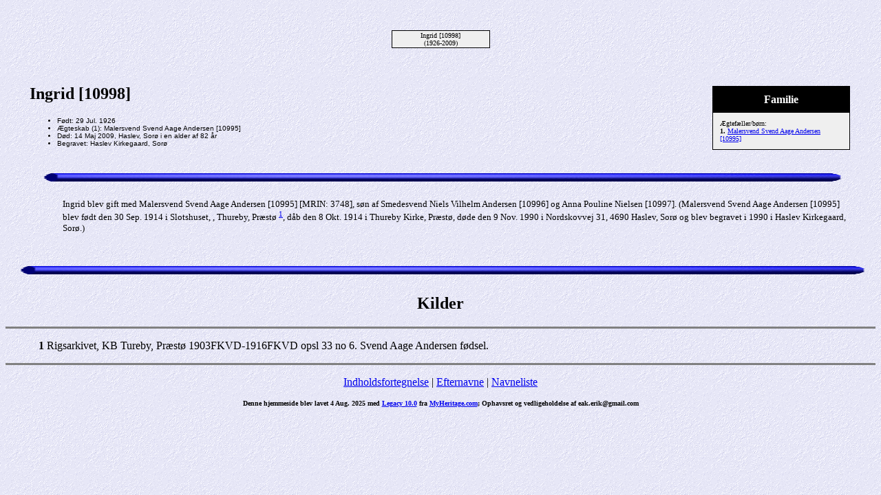

--- FILE ---
content_type: text/html
request_url: http://eak-anetavle.dk/10998.htm
body_size: 1484
content:
<!DOCTYPE HTML PUBLIC "-//W3C//DTD HTML 4.01 Transitional//EN">
<html>
<head>
<meta http-equiv="Content-Type" content="text/html; charset=windows-1252" />
<meta name="DESCRIPTION" content="Ingrid [10998], født 29 Jul. 1926, døde 14 Maj 2009">
<meta name="KEYWORDS" content="Genealogi, Aner, Familie, Legacy Family Tree">
<meta name="GENERATOR" content="Lavet ved hjælp af Legacy 10.0, https://LegacyFamilyTree.com">
<title>Erik Aagaard Knudsen og Kirsten Elise Thomsen anetavle Ingrid [10998]</title>
</head>

<body BGCOLOR="#FFFFFF" bgproperties=fixed  background="niceblue.gif">
<div align=center>
<table width="580" height="10" align=center valign=top border="0">
<tr>
<td></td>
</tr>
<tr>
<table>
<tr>
<td></td>
</tr>
</table>
</tr>
<tr>
<td width="580" height="10" align=center valign=top><table border="0">
<tr>
<td width="290" height="10"><table>
<tr>
<td width="290" height="10"><table>
<tr>
<td width="139">
</tr>
</table>
</td>
</tr>
</table>
</td>
<td width="290" height="10"><table>
<tr>
<td width="290" height="10"><table>
<tr>
<td width="139">
</tr>
</table>
</td>
</tr>
</table>
</td>
</tr>
</table>
</td>
</tr>
<tr>
<td width="590" height="10" align=center valign=top><table cellSpacing=1 cellPadding=1 bgColor="black">
<tr>
<td width="139" bgcolor="#EFEFEF" align=center valign=top><font size="1">Ingrid [10998]
<br>
(1926-2009)</font></td>
</tr>
</table>
</td>
</tr>
</table>
<p>&nbsp;</p>
<table align=center width="95%">
<tr>
<td><table cellpadding="1" cellspacing="1" align=right>
<tr>
<td><table width="200" cellspacing="0" bgColor="black" cellpadding=1>
<tr>
<td><table width="100%" cellspacing="0" cellpadding="10">
<tr>
<td align=center bgcolor="#000000"><font color="#FFFFFF" size="3"
face=Arial,Helvetica, Sans Serif><b>
Familie
</b></font></td>
</tr>
<tr>
<td bgcolor="#EFEFEF"><font size="1">
<p>Ægtefæller/børn:
<br>
<strong>1. </strong><a href="./10995.htm">Malersvend Svend Aage Andersen [10995]</a>
<br>
</font>
</td>
</tr>
</table>
</td>
</tr>
</table>
</td>
</tr>
</table>
<p><h2>Ingrid [10998]</h2><font face=Arial,Helvetica size=-2><ul>
<li>Født: 29 Jul. 1926</li>
<li>Ægteskab (1): Malersvend Svend Aage Andersen [10995] </li>
<li>Død: 14 Maj 2009, Haslev, Sorø i en alder af 82 år</li>
<li>Begravet: Haslev Kirkegaard, Sorø</li>
</ul></font>
<br clear=right>
<img src="line03.gif" align=middle width="100%" height="31" border="0" alt=Billede>
<p style="margin-left:0.5in"><font SIZE="-1">Ingrid blev gift med Malersvend Svend Aage Andersen [10995] [MRIN: 3748], søn af Smedesvend Niels Vilhelm Andersen [10996] og Anna Pouline Nielsen [10997]. (Malersvend Svend Aage Andersen [10995] blev født den 30 Sep. 1914 i Slotshuset, , Thureby, Præstø <A HREF="#1"><sup>1</sup></a>, dåb den 8 Okt. 1914 i Thureby Kirke, Præstø, døde den 9 Nov. 1990 i Nordskovvej 31, 4690 Haslev, Sorø og blev begravet i 1990 i Haslev Kirkegaard, Sorø.)</font></p>
<br clear=right>
</td>
</tr>
</table>
</div>
<img src="line03.gif" align=middle width="100%" height="31" border="0" alt=Billede>
<center>
<h2>Kilder</h2>
</center>
<hr size=3 noshade>
<p style="margin-left:0.5in"><b><a name="1">1</a></b>
Rigsarkivet, KB Tureby, Præstø 1903FKVD-1916FKVD opsl 33 no 6. Svend Aage Andersen fødsel.
<br clear=right>
<div align=center>
<hr size=3 noshade>
<p><a href="./index.htm">Indholdsfortegnelse</a> | <a href="efternavne.htm">Efternavne</a> | <a href="./navne.htm">Navneliste</a></p>
<p><font size="1"><b>Denne hjemmeside blev lavet 4 Aug. 2025 med <a HREF="https://LegacyFamilyTree.com">Legacy 10.0</a> fra <a HREF="https://www.myheritage.com/">MyHeritage.com</a>; Ophavsret og vedligeholdelse af eak.erik@gmail.com</font></b></p>
</div>
</body>
</html>
